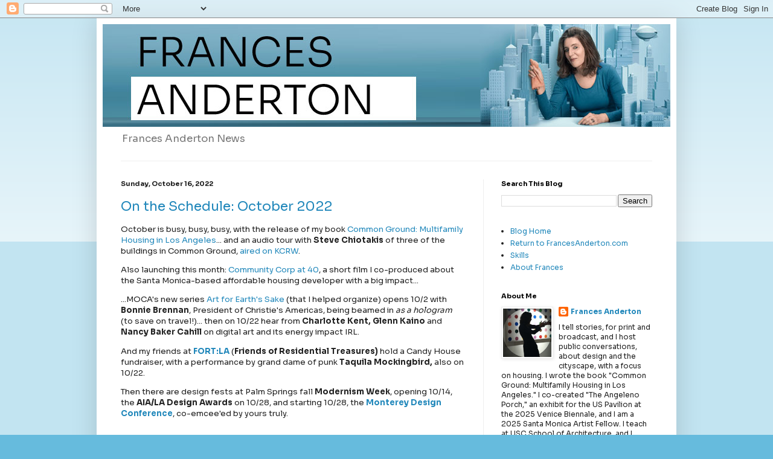

--- FILE ---
content_type: text/html; charset=UTF-8
request_url: https://francesandertonnewsandviews.blogspot.com/2022/10/
body_size: 18720
content:
<!DOCTYPE html>
<html class='v2' dir='ltr' lang='en' xmlns='http://www.w3.org/1999/xhtml' xmlns:b='http://www.google.com/2005/gml/b' xmlns:data='http://www.google.com/2005/gml/data' xmlns:expr='http://www.google.com/2005/gml/expr'>
<head>
<link href='https://www.blogger.com/static/v1/widgets/335934321-css_bundle_v2.css' rel='stylesheet' type='text/css'/>
<meta content='width=1100' name='viewport'/>
<meta content='text/html; charset=UTF-8' http-equiv='Content-Type'/>
<meta content='blogger' name='generator'/>
<link href='https://francesandertonnewsandviews.blogspot.com/favicon.ico' rel='icon' type='image/x-icon'/>
<link href='https://francesandertonnewsandviews.blogspot.com/2022/10/' rel='canonical'/>
<link rel="alternate" type="application/atom+xml" title="Frances Anderton News - Atom" href="https://francesandertonnewsandviews.blogspot.com/feeds/posts/default" />
<link rel="alternate" type="application/rss+xml" title="Frances Anderton News - RSS" href="https://francesandertonnewsandviews.blogspot.com/feeds/posts/default?alt=rss" />
<link rel="service.post" type="application/atom+xml" title="Frances Anderton News - Atom" href="https://www.blogger.com/feeds/8332600698940915739/posts/default" />
<!--Can't find substitution for tag [blog.ieCssRetrofitLinks]-->
<meta content='https://francesandertonnewsandviews.blogspot.com/2022/10/' property='og:url'/>
<meta content='Frances Anderton News' property='og:title'/>
<meta content='Frances Anderton News' property='og:description'/>
<title>Frances Anderton News: October 2022</title>
<link href='https://fonts.gstatic.com' rel='preconnect'/>
<link href='https://fonts.googleapis.com/css2?family=Sora:wght@300;400;500;600;700;800&display=swap' rel='stylesheet'/>
<style id='page-skin-1' type='text/css'><!--
/*
-----------------------------------------------
Blogger Template Style
Name:     Simple
Designer: Blogger
URL:      www.blogger.com
----------------------------------------------- */
/* Variable definitions
====================
<Variable name="keycolor" description="Main Color" type="color" default="#66bbdd"/>
<Group description="Page Text" selector="body">
<Variable name="body.font" description="Font" type="font"
default="normal normal 12px Sora, Arial, Tahoma, Helvetica, FreeSans, sans-serif"/>
<Variable name="body.text.color" description="Text Color" type="color" default="#222222"/>
</Group>
<Group description="Backgrounds" selector=".body-fauxcolumns-outer">
<Variable name="body.background.color" description="Outer Background" type="color" default="#66bbdd"/>
<Variable name="content.background.color" description="Main Background" type="color" default="#ffffff"/>
<Variable name="header.background.color" description="Header Background" type="color" default="transparent"/>
</Group>
<Group description="Links" selector=".main-outer">
<Variable name="link.color" description="Link Color" type="color" default="#2288bb"/>
<Variable name="link.visited.color" description="Visited Color" type="color" default="#888888"/>
<Variable name="link.hover.color" description="Hover Color" type="color" default="#33aaff"/>
</Group>
<Group description="Blog Title" selector=".header h1">
<Variable name="header.font" description="Font" type="font"
default="normal normal 60px Sora, Arial, Tahoma, Helvetica, FreeSans, sans-serif"/>
<Variable name="header.text.color" description="Title Color" type="color" default="#3399bb" />
</Group>
<Group description="Blog Description" selector=".header .description">
<Variable name="description.text.color" description="Description Color" type="color"
default="#777777" />
</Group>
<Group description="Tabs Text" selector=".tabs-inner .widget li a">
<Variable name="tabs.font" description="Font" type="font"
default="normal normal 14px Sora, Arial, Tahoma, Helvetica, FreeSans, sans-serif"/>
<Variable name="tabs.text.color" description="Text Color" type="color" default="#999999"/>
<Variable name="tabs.selected.text.color" description="Selected Color" type="color" default="#000000"/>
</Group>
<Group description="Tabs Background" selector=".tabs-outer .PageList">
<Variable name="tabs.background.color" description="Background Color" type="color" default="#f5f5f5"/>
<Variable name="tabs.selected.background.color" description="Selected Color" type="color" default="#eeeeee"/>
</Group>
<Group description="Post Title" selector="h3.post-title, .comments h4">
<Variable name="post.title.font" description="Font" type="font"
default="normal normal 22px Sora, Arial, Tahoma, Helvetica, FreeSans, sans-serif"/>
</Group>
<Group description="Date Header" selector=".date-header">
<Variable name="date.header.color" description="Text Color" type="color"
default="#222222"/>
<Variable name="date.header.background.color" description="Background Color" type="color"
default="transparent"/>
<Variable name="date.header.font" description="Text Font" type="font"
default="normal bold 11px Sora, Arial, Tahoma, Helvetica, FreeSans, sans-serif"/>
<Variable name="date.header.padding" description="Date Header Padding" type="string" default="inherit"/>
<Variable name="date.header.letterspacing" description="Date Header Letter Spacing" type="string" default="inherit"/>
<Variable name="date.header.margin" description="Date Header Margin" type="string" default="inherit"/>
</Group>
<Group description="Post Footer" selector=".post-footer">
<Variable name="post.footer.text.color" description="Text Color" type="color" default="#666666"/>
<Variable name="post.footer.background.color" description="Background Color" type="color"
default="#f9f9f9"/>
<Variable name="post.footer.border.color" description="Shadow Color" type="color" default="#eeeeee"/>
</Group>
<Group description="Gadgets" selector="h2">
<Variable name="widget.title.font" description="Title Font" type="font"
default="normal bold 11px Sora, Arial, Tahoma, Helvetica, FreeSans, sans-serif"/>
<Variable name="widget.title.text.color" description="Title Color" type="color" default="#000000"/>
<Variable name="widget.alternate.text.color" description="Alternate Color" type="color" default="#999999"/>
</Group>
<Group description="Images" selector=".main-inner">
<Variable name="image.background.color" description="Background Color" type="color" default="#ffffff"/>
<Variable name="image.border.color" description="Border Color" type="color" default="#eeeeee"/>
<Variable name="image.text.color" description="Caption Text Color" type="color" default="#222222"/>
</Group>
<Group description="Accents" selector=".content-inner">
<Variable name="body.rule.color" description="Separator Line Color" type="color" default="#eeeeee"/>
<Variable name="tabs.border.color" description="Tabs Border Color" type="color" default="#eeeeee"/>
</Group>
<Variable name="body.background" description="Body Background" type="background"
color="#66bbdd" default="$(color) none repeat scroll top left"/>
<Variable name="body.background.override" description="Body Background Override" type="string" default=""/>
<Variable name="body.background.gradient.cap" description="Body Gradient Cap" type="url"
default="url(https://resources.blogblog.com/blogblog/data/1kt/simple/gradients_light.png)"/>
<Variable name="body.background.gradient.tile" description="Body Gradient Tile" type="url"
default="url(https://resources.blogblog.com/blogblog/data/1kt/simple/body_gradient_tile_light.png)"/>
<Variable name="content.background.color.selector" description="Content Background Color Selector" type="string" default=".content-inner"/>
<Variable name="content.padding" description="Content Padding" type="length" default="10px" min="0" max="100px"/>
<Variable name="content.padding.horizontal" description="Content Horizontal Padding" type="length" default="10px" min="0" max="100px"/>
<Variable name="content.shadow.spread" description="Content Shadow Spread" type="length" default="40px" min="0" max="100px"/>
<Variable name="content.shadow.spread.webkit" description="Content Shadow Spread (WebKit)" type="length" default="5px" min="0" max="100px"/>
<Variable name="content.shadow.spread.ie" description="Content Shadow Spread (IE)" type="length" default="10px" min="0" max="100px"/>
<Variable name="main.border.width" description="Main Border Width" type="length" default="0" min="0" max="10px"/>
<Variable name="header.background.gradient" description="Header Gradient" type="url" default="none"/>
<Variable name="header.shadow.offset.left" description="Header Shadow Offset Left" type="length" default="-1px" min="-50px" max="50px"/>
<Variable name="header.shadow.offset.top" description="Header Shadow Offset Top" type="length" default="-1px" min="-50px" max="50px"/>
<Variable name="header.shadow.spread" description="Header Shadow Spread" type="length" default="1px" min="0" max="100px"/>
<Variable name="header.padding" description="Header Padding" type="length" default="30px" min="0" max="100px"/>
<Variable name="header.border.size" description="Header Border Size" type="length" default="1px" min="0" max="10px"/>
<Variable name="header.bottom.border.size" description="Header Bottom Border Size" type="length" default="1px" min="0" max="10px"/>
<Variable name="header.border.horizontalsize" description="Header Horizontal Border Size" type="length" default="0" min="0" max="10px"/>
<Variable name="description.text.size" description="Description Text Size" type="string" default="140%"/>
<Variable name="tabs.margin.top" description="Tabs Margin Top" type="length" default="0" min="0" max="100px"/>
<Variable name="tabs.margin.side" description="Tabs Side Margin" type="length" default="30px" min="0" max="100px"/>
<Variable name="tabs.background.gradient" description="Tabs Background Gradient" type="url"
default="url(https://resources.blogblog.com/blogblog/data/1kt/simple/gradients_light.png)"/>
<Variable name="tabs.border.width" description="Tabs Border Width" type="length" default="1px" min="0" max="10px"/>
<Variable name="tabs.bevel.border.width" description="Tabs Bevel Border Width" type="length" default="1px" min="0" max="10px"/>
<Variable name="post.margin.bottom" description="Post Bottom Margin" type="length" default="25px" min="0" max="100px"/>
<Variable name="image.border.small.size" description="Image Border Small Size" type="length" default="2px" min="0" max="10px"/>
<Variable name="image.border.large.size" description="Image Border Large Size" type="length" default="5px" min="0" max="10px"/>
<Variable name="page.width.selector" description="Page Width Selector" type="string" default=".region-inner"/>
<Variable name="page.width" description="Page Width" type="string" default="auto"/>
<Variable name="main.section.margin" description="Main Section Margin" type="length" default="15px" min="0" max="100px"/>
<Variable name="main.padding" description="Main Padding" type="length" default="15px" min="0" max="100px"/>
<Variable name="main.padding.top" description="Main Padding Top" type="length" default="30px" min="0" max="100px"/>
<Variable name="main.padding.bottom" description="Main Padding Bottom" type="length" default="30px" min="0" max="100px"/>
<Variable name="paging.background"
color="#ffffff"
description="Background of blog paging area" type="background"
default="transparent none no-repeat scroll top center"/>
<Variable name="footer.bevel" description="Bevel border length of footer" type="length" default="0" min="0" max="10px"/>
<Variable name="mobile.background.overlay" description="Mobile Background Overlay" type="string"
default="transparent none repeat scroll top left"/>
<Variable name="mobile.background.size" description="Mobile Background Size" type="string" default="auto"/>
<Variable name="mobile.button.color" description="Mobile Button Color" type="color" default="#ffffff" />
<Variable name="startSide" description="Side where text starts in blog language" type="automatic" default="left"/>
<Variable name="endSide" description="Side where text ends in blog language" type="automatic" default="right"/>
*/
/* Content
----------------------------------------------- */
body {
font: normal normal 12px Sora;
color: #222222;
background: #66bbdd none repeat scroll top left;
padding: 0 40px 40px 40px;
}
html body .region-inner {
min-width: 0;
max-width: 100%;
width: auto;
}
h2 {
font-size: 22px;
}
a:link {
text-decoration:none;
color: #2288bb;
}
a:visited {
text-decoration:none;
color: #888888;
}
a:hover {
text-decoration:underline;
color: #33aaff;
}
.body-fauxcolumn-outer .fauxcolumn-inner {
background: transparent url(https://resources.blogblog.com/blogblog/data/1kt/simple/body_gradient_tile_light.png) repeat scroll top left;
_background-image: none;
}
.body-fauxcolumn-outer .cap-top {
position: absolute;
z-index: 1;
height: 400px;
width: 100%;
}
.body-fauxcolumn-outer .cap-top .cap-left {
width: 100%;
background: transparent url(https://resources.blogblog.com/blogblog/data/1kt/simple/gradients_light.png) repeat-x scroll top left;
_background-image: none;
}
.content-outer {
-moz-box-shadow: 0 0 40px rgba(0, 0, 0, .15);
-webkit-box-shadow: 0 0 5px rgba(0, 0, 0, .15);
-goog-ms-box-shadow: 0 0 10px #333333;
box-shadow: 0 0 40px rgba(0, 0, 0, .15);
margin-bottom: 1px;
}
.content-inner {
padding: 10px 10px;
}
.content-inner {
background-color: #ffffff;
}
/* Header
----------------------------------------------- */
.header-outer {
background: transparent none repeat-x scroll 0 -400px;
_background-image: none;
}
.Header h1 {
font: normal normal 60px Sora, Arial, Tahoma, Helvetica, FreeSans, sans-serif;
color: #3399bb;
text-shadow: -1px -1px 1px rgba(0, 0, 0, .2);
}
.Header h1 a {
color: #3399bb;
}
.Header .description {
font-size: 140%;
color: #777777;
}
.header-inner .Header .titlewrapper {
padding: 22px 30px;
}
.header-inner .Header .descriptionwrapper {
padding: 0 30px;
}
/* Tabs
----------------------------------------------- */
.tabs-inner .section:first-child {
border-top: 1px solid #eeeeee;
}
.tabs-inner .section:first-child ul {
margin-top: -1px;
border-top: 1px solid #eeeeee;
border-left: 0 solid #eeeeee;
border-right: 0 solid #eeeeee;
}
.tabs-inner .widget ul {
background: #f5f5f5 url(https://resources.blogblog.com/blogblog/data/1kt/simple/gradients_light.png) repeat-x scroll 0 -800px;
_background-image: none;
border-bottom: 1px solid #eeeeee;
margin-top: 0;
margin-left: -30px;
margin-right: -30px;
}
.tabs-inner .widget li a {
display: inline-block;
padding: .6em 1em;
font: normal normal 14px Sora, Arial, Tahoma, Helvetica, FreeSans, sans-serif;
color: #999999;
border-left: 1px solid #ffffff;
border-right: 1px solid #eeeeee;
}
.tabs-inner .widget li:first-child a {
border-left: none;
}
.tabs-inner .widget li.selected a, .tabs-inner .widget li a:hover {
color: #000000;
background-color: #eeeeee;
text-decoration: none;
}
/* Columns
----------------------------------------------- */
.main-outer {
border-top: 0 solid #eeeeee;
}
.fauxcolumn-left-outer .fauxcolumn-inner {
border-right: 1px solid #eeeeee;
}
.fauxcolumn-right-outer .fauxcolumn-inner {
border-left: 1px solid #eeeeee;
}
/* Headings
----------------------------------------------- */
div.widget > h2,
div.widget h2.title {
margin: 0 0 1em 0;
font: normal bold 11px Sora, Arial, Tahoma, Helvetica, FreeSans, sans-serif;
color: #000000;
}
/* Widgets
----------------------------------------------- */
.widget .zippy {
color: #999999;
text-shadow: 2px 2px 1px rgba(0, 0, 0, .1);
}
.widget .popular-posts ul {
list-style: none;
}
/* Posts
----------------------------------------------- */
h2.date-header {
font: normal bold 11px Sora, Arial, Tahoma, Helvetica, FreeSans, sans-serif;
}
.date-header span {
background-color: transparent;
color: #222222;
padding: inherit;
letter-spacing: inherit;
margin: inherit;
}
.main-inner {
padding-top: 30px;
padding-bottom: 30px;
}
.main-inner .column-center-inner {
padding: 0 15px;
}
.main-inner .column-center-inner .section {
margin: 0 15px;
}
.post {
margin: 0 0 25px 0;
}
h3.post-title, .comments h4 {
font: normal normal 22px Sora, Arial, Tahoma, Helvetica, FreeSans, sans-serif;
margin: .75em 0 0;
}
.post-body {
font-size: 110%;
line-height: 1.4;
position: relative;
}
.post-body img, .post-body .tr-caption-container, .Profile img, .Image img,
.BlogList .item-thumbnail img {
padding: 2px;
background: #ffffff;
border: 1px solid #eeeeee;
-moz-box-shadow: 1px 1px 5px rgba(0, 0, 0, .1);
-webkit-box-shadow: 1px 1px 5px rgba(0, 0, 0, .1);
box-shadow: 1px 1px 5px rgba(0, 0, 0, .1);
}
.post-body img, .post-body .tr-caption-container {
padding: 5px;
}
.post-body .tr-caption-container {
color: #222222;
}
.post-body .tr-caption-container img {
padding: 0;
background: transparent;
border: none;
-moz-box-shadow: 0 0 0 rgba(0, 0, 0, .1);
-webkit-box-shadow: 0 0 0 rgba(0, 0, 0, .1);
box-shadow: 0 0 0 rgba(0, 0, 0, .1);
}
.post-header {
margin: 0 0 1.5em;
line-height: 1.6;
font-size: 90%;
}
.post-footer {
margin: 20px -2px 0;
padding: 5px 10px;
color: #666666;
background-color: #f9f9f9;
border-bottom: 1px solid #eeeeee;
line-height: 1.6;
font-size: 90%;
}
#comments .comment-author {
padding-top: 1.5em;
border-top: 1px solid #eeeeee;
background-position: 0 1.5em;
}
#comments .comment-author:first-child {
padding-top: 0;
border-top: none;
}
.avatar-image-container {
margin: .2em 0 0;
}
#comments .avatar-image-container img {
border: 1px solid #eeeeee;
}
/* Comments
----------------------------------------------- */
.comments .comments-content .icon.blog-author {
background-repeat: no-repeat;
background-image: url([data-uri]);
}
.comments .comments-content .loadmore a {
border-top: 1px solid #999999;
border-bottom: 1px solid #999999;
}
.comments .comment-thread.inline-thread {
background-color: #f9f9f9;
}
.comments .continue {
border-top: 2px solid #999999;
}
/* Accents
---------------------------------------------- */
.section-columns td.columns-cell {
border-left: 1px solid #eeeeee;
}
.blog-pager {
background: transparent none no-repeat scroll top center;
}
.blog-pager-older-link, .home-link,
.blog-pager-newer-link {
background-color: #ffffff;
padding: 5px;
}
.footer-outer {
border-top: 0 dashed #bbbbbb;
}
/* Mobile
----------------------------------------------- */
body.mobile  {
background-size: auto;
}
.mobile .body-fauxcolumn-outer {
background: transparent none repeat scroll top left;
}
.mobile .body-fauxcolumn-outer .cap-top {
background-size: 100% auto;
}
.mobile .content-outer {
-webkit-box-shadow: 0 0 3px rgba(0, 0, 0, .15);
box-shadow: 0 0 3px rgba(0, 0, 0, .15);
}
.mobile .tabs-inner .widget ul {
margin-left: 0;
margin-right: 0;
}
.mobile .post {
margin: 0;
}
.mobile .main-inner .column-center-inner .section {
margin: 0;
}
.mobile .date-header span {
padding: 0.1em 10px;
margin: 0 -10px;
}
.mobile h3.post-title {
margin: 0;
}
.mobile .blog-pager {
background: transparent none no-repeat scroll top center;
}
.mobile .footer-outer {
border-top: none;
}
.mobile .main-inner, .mobile .footer-inner {
background-color: #ffffff;
}
.mobile-index-contents {
color: #222222;
}
.mobile-link-button {
background-color: #2288bb;
}
.mobile-link-button a:link, .mobile-link-button a:visited {
color: #ffffff;
}
.mobile .tabs-inner .section:first-child {
border-top: none;
}
.mobile .tabs-inner .PageList .widget-content {
background-color: #eeeeee;
color: #000000;
border-top: 1px solid #eeeeee;
border-bottom: 1px solid #eeeeee;
}
.mobile .tabs-inner .PageList .widget-content .pagelist-arrow {
border-left: 1px solid #eeeeee;
}

--></style>
<style id='template-skin-1' type='text/css'><!--
body {
min-width: 960px;
}
.content-outer, .content-fauxcolumn-outer, .region-inner {
min-width: 960px;
max-width: 960px;
_width: 960px;
}
.main-inner .columns {
padding-left: 0;
padding-right: 310px;
}
.main-inner .fauxcolumn-center-outer {
left: 0;
right: 310px;
/* IE6 does not respect left and right together */
_width: expression(this.parentNode.offsetWidth -
parseInt("0") -
parseInt("310px") + 'px');
}
.main-inner .fauxcolumn-left-outer {
width: 0;
}
.main-inner .fauxcolumn-right-outer {
width: 310px;
}
.main-inner .column-left-outer {
width: 0;
right: 100%;
margin-left: -0;
}
.main-inner .column-right-outer {
width: 310px;
margin-right: -310px;
}
#layout {
min-width: 0;
}
#layout .content-outer {
min-width: 0;
width: 800px;
}
#layout .region-inner {
min-width: 0;
width: auto;
}
body#layout div.add_widget {
padding: 8px;
}
body#layout div.add_widget a {
margin-left: 32px;
}
--></style>
<link href='https://www.blogger.com/dyn-css/authorization.css?targetBlogID=8332600698940915739&amp;zx=fa59fcf6-62ac-47a6-b6a8-6e424e78e866' media='none' onload='if(media!=&#39;all&#39;)media=&#39;all&#39;' rel='stylesheet'/><noscript><link href='https://www.blogger.com/dyn-css/authorization.css?targetBlogID=8332600698940915739&amp;zx=fa59fcf6-62ac-47a6-b6a8-6e424e78e866' rel='stylesheet'/></noscript>
<meta name='google-adsense-platform-account' content='ca-host-pub-1556223355139109'/>
<meta name='google-adsense-platform-domain' content='blogspot.com'/>

<link rel="stylesheet" href="https://fonts.googleapis.com/css2?display=swap&family=Roboto"></head>
<body class='loading'>
<div class='navbar section' id='navbar' name='Navbar'><div class='widget Navbar' data-version='1' id='Navbar1'><script type="text/javascript">
    function setAttributeOnload(object, attribute, val) {
      if(window.addEventListener) {
        window.addEventListener('load',
          function(){ object[attribute] = val; }, false);
      } else {
        window.attachEvent('onload', function(){ object[attribute] = val; });
      }
    }
  </script>
<div id="navbar-iframe-container"></div>
<script type="text/javascript" src="https://apis.google.com/js/platform.js"></script>
<script type="text/javascript">
      gapi.load("gapi.iframes:gapi.iframes.style.bubble", function() {
        if (gapi.iframes && gapi.iframes.getContext) {
          gapi.iframes.getContext().openChild({
              url: 'https://www.blogger.com/navbar/8332600698940915739?origin\x3dhttps://francesandertonnewsandviews.blogspot.com',
              where: document.getElementById("navbar-iframe-container"),
              id: "navbar-iframe"
          });
        }
      });
    </script><script type="text/javascript">
(function() {
var script = document.createElement('script');
script.type = 'text/javascript';
script.src = '//pagead2.googlesyndication.com/pagead/js/google_top_exp.js';
var head = document.getElementsByTagName('head')[0];
if (head) {
head.appendChild(script);
}})();
</script>
</div></div>
<div class='body-fauxcolumns'>
<div class='fauxcolumn-outer body-fauxcolumn-outer'>
<div class='cap-top'>
<div class='cap-left'></div>
<div class='cap-right'></div>
</div>
<div class='fauxborder-left'>
<div class='fauxborder-right'></div>
<div class='fauxcolumn-inner'>
</div>
</div>
<div class='cap-bottom'>
<div class='cap-left'></div>
<div class='cap-right'></div>
</div>
</div>
</div>
<div class='content'>
<div class='content-fauxcolumns'>
<div class='fauxcolumn-outer content-fauxcolumn-outer'>
<div class='cap-top'>
<div class='cap-left'></div>
<div class='cap-right'></div>
</div>
<div class='fauxborder-left'>
<div class='fauxborder-right'></div>
<div class='fauxcolumn-inner'>
</div>
</div>
<div class='cap-bottom'>
<div class='cap-left'></div>
<div class='cap-right'></div>
</div>
</div>
</div>
<div class='content-outer'>
<div class='content-cap-top cap-top'>
<div class='cap-left'></div>
<div class='cap-right'></div>
</div>
<div class='fauxborder-left content-fauxborder-left'>
<div class='fauxborder-right content-fauxborder-right'></div>
<div class='content-inner'>
<header>
<div class='header-outer'>
<div class='header-cap-top cap-top'>
<div class='cap-left'></div>
<div class='cap-right'></div>
</div>
<div class='fauxborder-left header-fauxborder-left'>
<div class='fauxborder-right header-fauxborder-right'></div>
<div class='region-inner header-inner'>
<div class='header section' id='header' name='Header'><div class='widget Header' data-version='1' id='Header1'>
<div id='header-inner'>
<a href='https://francesandertonnewsandviews.blogspot.com/' style='display: block'>
<img alt='Frances Anderton News' height='170px; ' id='Header1_headerimg' src='https://blogger.googleusercontent.com/img/b/R29vZ2xl/AVvXsEgRIvbiJYgrr5vjUqeJ0VStdFpDZhH-9eSRIB_eotP2mBOz069sPPzuPD3obyCljzdiWPw7o7b2vgEg9ijmXQ2WkoomZajZKexTOE0uZ9fGewkmmyVQZrq-ejjv5ccPgHrg-ylGXmsj-A/s1600/Frances-Anderton-hdr-1020w.jpg' style='display: block' width='1020px; '/>
</a>
<div class='descriptionwrapper'>
<p class='description'><span>Frances Anderton News</span></p>
</div>
</div>
</div></div>
</div>
</div>
<div class='header-cap-bottom cap-bottom'>
<div class='cap-left'></div>
<div class='cap-right'></div>
</div>
</div>
</header>
<div class='tabs-outer'>
<div class='tabs-cap-top cap-top'>
<div class='cap-left'></div>
<div class='cap-right'></div>
</div>
<div class='fauxborder-left tabs-fauxborder-left'>
<div class='fauxborder-right tabs-fauxborder-right'></div>
<div class='region-inner tabs-inner'>
<div class='tabs no-items section' id='crosscol' name='Cross-Column'></div>
<div class='tabs no-items section' id='crosscol-overflow' name='Cross-Column 2'></div>
</div>
</div>
<div class='tabs-cap-bottom cap-bottom'>
<div class='cap-left'></div>
<div class='cap-right'></div>
</div>
</div>
<div class='main-outer'>
<div class='main-cap-top cap-top'>
<div class='cap-left'></div>
<div class='cap-right'></div>
</div>
<div class='fauxborder-left main-fauxborder-left'>
<div class='fauxborder-right main-fauxborder-right'></div>
<div class='region-inner main-inner'>
<div class='columns fauxcolumns'>
<div class='fauxcolumn-outer fauxcolumn-center-outer'>
<div class='cap-top'>
<div class='cap-left'></div>
<div class='cap-right'></div>
</div>
<div class='fauxborder-left'>
<div class='fauxborder-right'></div>
<div class='fauxcolumn-inner'>
</div>
</div>
<div class='cap-bottom'>
<div class='cap-left'></div>
<div class='cap-right'></div>
</div>
</div>
<div class='fauxcolumn-outer fauxcolumn-left-outer'>
<div class='cap-top'>
<div class='cap-left'></div>
<div class='cap-right'></div>
</div>
<div class='fauxborder-left'>
<div class='fauxborder-right'></div>
<div class='fauxcolumn-inner'>
</div>
</div>
<div class='cap-bottom'>
<div class='cap-left'></div>
<div class='cap-right'></div>
</div>
</div>
<div class='fauxcolumn-outer fauxcolumn-right-outer'>
<div class='cap-top'>
<div class='cap-left'></div>
<div class='cap-right'></div>
</div>
<div class='fauxborder-left'>
<div class='fauxborder-right'></div>
<div class='fauxcolumn-inner'>
</div>
</div>
<div class='cap-bottom'>
<div class='cap-left'></div>
<div class='cap-right'></div>
</div>
</div>
<!-- corrects IE6 width calculation -->
<div class='columns-inner'>
<div class='column-center-outer'>
<div class='column-center-inner'>
<div class='main section' id='main' name='Main'><div class='widget Blog' data-version='1' id='Blog1'>
<div class='blog-posts hfeed'>

          <div class="date-outer">
        
<h2 class='date-header'><span>Sunday, October 16, 2022</span></h2>

          <div class="date-posts">
        
<div class='post-outer'>
<div class='post hentry uncustomized-post-template' itemprop='blogPost' itemscope='itemscope' itemtype='http://schema.org/BlogPosting'>
<meta content='https://blogger.googleusercontent.com/img/b/R29vZ2xl/AVvXsEh6AuX0thcIg8IcUB8N_V6TE56qcKCbY87Xg0KBvHe5E5VYmvRl05aBzUxrm2WGh_OYt7BP9Fo5lDf1cwa16VuOHM3FRQeYfWNETWz88F0NFkgsmi5kH1K8tB3zAXn8nDq3PYP4rmH0iJKyzPHCIbsTchefHEGSheZLAMa7kBV6z6jRkPTTabxr6Q/w400-h240/A%20Forest%20for%20the%20trees,%20blue,%20IMG_8850.jpg' itemprop='image_url'/>
<meta content='8332600698940915739' itemprop='blogId'/>
<meta content='1811788163374223795' itemprop='postId'/>
<a name='1811788163374223795'></a>
<h3 class='post-title entry-title' itemprop='name'>
<a href='https://francesandertonnewsandviews.blogspot.com/2022/10/on-schedule-october-2022.html'>On the Schedule: October 2022</a>
</h3>
<div class='post-header'>
<div class='post-header-line-1'></div>
</div>
<div class='post-body entry-content' id='post-body-1811788163374223795' itemprop='description articleBody'>
<p>October is busy, busy, busy, with the release of my book <a href="https://www.angelcitypress.com/products/cogr">Common Ground: Multifamily Housing in Los Angeles</a>... and an audio tour with <b>Steve Chiotakis</b> of three of the buildings in Common Ground, <a href="https://www.kcrw.com/news/shows/greater-la/multifamily-housing-la-dodgers/common-ground-frances-anderton">aired on KCRW</a>.</p><p>Also launching this month: <a href="https://communitycorp.org/40-years-of-building-community/">Community Corp at 40</a>, a short film I co-produced about the Santa Monica-based affordable housing developer with a big impact... <br /></p><p>...MOCA's new series <a href="https://www.moca.org/program/art-for-earths-sake-the-art-world-meets-the-crisis?fbclid=IwAR0OKabdqDSuj2_btl6mD-39anXt1X-MazIAxyIl5bj6k8AYKowEB3GiEzg">Art for Earth's Sake</a> (that I helped organize) opens 10/2 with <b>Bonnie Brennan</b>, <span>President </span>of Christie's Americas, being beamed in <i>as a hologram </i>(to save on travel!)... then on 10/22 hear from <b>Charlotte Kent,</b> <b>Glenn Kaino</b> and <b>Nancy Baker Cahill</b> on digital art and its energy impact IRL.</p><p>And my friends at <a href="https://www.fortla.org/events/"><b>FORT:LA</b></a> (<b>Friends of Residential Treasures)</b> hold a Candy House fundraiser, with a performance by grand dame of punk <b>Taquila Mockingbird, </b>also on 10/22.</p><p>Then there are design fests at Palm Springs fall <b>Modernism Week</b>, opening 10/14,<b> </b>the <b>AIA/LA Design Awards </b>on 10/28, and starting 10/28, the <a href="https://aiaca.swoogo.com/mdc2022"><b>Monterey Design Conference</b></a>, co-emcee'ed by yours truly.<b><br /></b></p><p><b>&nbsp;</b></p><p><u><b>MOCA: Art for Earth's Sake<br /></b></u></p><p><b>Sunday, October 2/Sunday, October 22; </b><b>5:00pm <br /></b></p><p></p><div class="separator" style="clear: both; text-align: center;"><a href="https://blogger.googleusercontent.com/img/b/R29vZ2xl/AVvXsEh6AuX0thcIg8IcUB8N_V6TE56qcKCbY87Xg0KBvHe5E5VYmvRl05aBzUxrm2WGh_OYt7BP9Fo5lDf1cwa16VuOHM3FRQeYfWNETWz88F0NFkgsmi5kH1K8tB3zAXn8nDq3PYP4rmH0iJKyzPHCIbsTchefHEGSheZLAMa7kBV6z6jRkPTTabxr6Q/s4002/A%20Forest%20for%20the%20trees,%20blue,%20IMG_8850.jpg" style="margin-left: 1em; margin-right: 1em;"><img border="0" data-original-height="2397" data-original-width="4002" height="240" src="https://blogger.googleusercontent.com/img/b/R29vZ2xl/AVvXsEh6AuX0thcIg8IcUB8N_V6TE56qcKCbY87Xg0KBvHe5E5VYmvRl05aBzUxrm2WGh_OYt7BP9Fo5lDf1cwa16VuOHM3FRQeYfWNETWz88F0NFkgsmi5kH1K8tB3zAXn8nDq3PYP4rmH0iJKyzPHCIbsTchefHEGSheZLAMa7kBV6z6jRkPTTabxr6Q/w400-h240/A%20Forest%20for%20the%20trees,%20blue,%20IMG_8850.jpg" width="400" /></a></div><br />Artists
 are increasingly exploring the climate crisis in their work. But what about
 the art world&#8217;s contribution <i>to</i> the climate crisis, from its boundless 
international travel to the growth of energy-intensive art forms and 
installations? Does tech have some answers?<br /><p></p><p></p><p></p><p>MOCA considers the creative ways in which the art world is addressing its own environmental footprint in <i>Art for Earth&#8217;s Sake</i>,
 a series of public talks in the fall that I have helped organize, with Livia Mandoul. Invited artists, academics, activists, industry 
insiders and journalists will explore topics ranging from greening art 
facilities and art fairs to reckoning with environmental justice and 
considering whether holograms of art and artists might be the way to 
keep art local. Finally, the program will consider the impact of making 
the industry more sustainable on artistic expression itself. <br /></p><p>The series kicks off on Sunday, October 2nd, at MOCA Grand Avenue, with "<a href="https://www.moca.org/program/art-for-earths-sake-the-art-world-meets-the-crisis">The Art World Meets the Crisis</a>."<a href="https://michaelwang.info/">Michael Wang</a>, <a href="https://www.debrascacco.com/">Deborah Scacco</a>, <a href="https://www.sciarc.edu/people/faculty/russell-fortmeyer">Russell Fortmeyer</a>, will set the stage with a conversation about artistic 
reflections on climate change along with the operational realities of 
transporting, displaying and making art. They will be joined by <a href="https://www.christies.com/about-us/press-archive/details?PressReleaseID=9956">Bonnie Brennan</a>, the New York-based President of Christie's Americas, beamed in <i>as a hologram </i>by <a href="https://www.protohologram.com/about/">David Nussbaum</a> and <a href="https://www.protohologram.com/products/epic">Proto</a>&nbsp;<i> -- </i>demonstrating<i> </i>a tech solution to keeping a global industry local.<br /></p><p>Then, on <b>Saturday, October 22</b>, also at MOCA Grand Avenue, artists<b> Glenn Kaino</b> ("A Forest for the Trees," above); <b>Nancy Baker Cahill</b> and moderator <b>Charlotte Kent</b>
 will meditate on <a href="https://www.moca.org/program/art-for-earths-sake-art-on-screens-and-its-energy-impact-irl">Art on Screens and its Energy Impact IRL</a>. Can the 
art world have its carbon cake and eat it? Is the Ethereum Merge a 
game-changer? Kaino and Cahill, two artists testing the potential of 
web3, will talk with Charlotte Kent, arts writer &#8220;with a particular 
interest in digital culture and the absurd,&#8221; about using tech creatively
 to solve the problems created by tech.&nbsp;</p><p>This conversation is part of <a href="https://www.moca.org/program/grand-ave-arts-all-access-2022">Grand Ave Arts</a> All Access, an afternoon of free fun hosted by MOCA and neighboring institutions on Grand Avenue. In addition to the 5pm convo, at MOCA you can join an interactive workshop inspired by <i>Cromosaturación</i> (1965/2012) by <b>Carlos Cruz-Diez</b>, catch DJ sets from 
<b>Sylmar Soundsystem b2b Langosta, Sanam</b>, and <b>Maral,</b> a live 
performance by <b>Soltera</b>, and go gift-shopping at the store&#8217;s annual sidewalk sale.</p>Click <a href="https://www.moca.org/program/art-for-earths-sake-art-on-screens-and-its-energy-impact-irl">here</a> for more details.<p><b>&nbsp;</b></p><p><b>Book launch: <a href="https://www.angelcitypress.com/products/cogr">Common Ground: Multifamily Housing in Los Angeles</a><br /></b></p><div class="separator" style="clear: both; text-align: center;"><a href="https://blogger.googleusercontent.com/img/b/R29vZ2xl/AVvXsEhR5mSxoK01jh_KHuebBc4F8LCnQFTHojSf7_rUi9Y2yVDy_bl-seayqQniqCiJXWjI_fygVfHFryA9Ehd40_3w5R-cCAFOiTUvl_xED5gFXnpL08gQdV1sXzEKRvjLTx31GJwNDWXtgdbyjo4AGZag-ExlmMIfdHlI1A6QA2fgfmccmA8pL4Xr-Q/s4032/FA%20with%20book%20by%20Daniel%20d&#39;Oca,%20IMG-2078.jpg" style="margin-left: 1em; margin-right: 1em;"><img border="0" data-original-height="3024" data-original-width="4032" height="300" src="https://blogger.googleusercontent.com/img/b/R29vZ2xl/AVvXsEhR5mSxoK01jh_KHuebBc4F8LCnQFTHojSf7_rUi9Y2yVDy_bl-seayqQniqCiJXWjI_fygVfHFryA9Ehd40_3w5R-cCAFOiTUvl_xED5gFXnpL08gQdV1sXzEKRvjLTx31GJwNDWXtgdbyjo4AGZag-ExlmMIfdHlI1A6QA2fgfmccmA8pL4Xr-Q/w400-h300/FA%20with%20book%20by%20Daniel%20d&#39;Oca,%20IMG-2078.jpg" width="400" /></a></div><br />Think
 of "home" in Los Angeles and what comes to mind? Very likely the single
 family home in a large yard. But that is not the full picture. The 
region has also been a laboratory for marvelous experiments in 
multifamily living and over the past year I've been working on a book 
about some of them.&nbsp;<p></p><p>Now <a href="https://www.angelcitypress.com/products/cogr">Common Ground: Multifamily Housing in Los Angeles</a> is done and will be published October 11 by Angel City Press. We will have a <a href="https://www.eventbrite.com/e/book-release-party-for-common-ground-tickets-421061214427">book party</a> at Helms Bakery District on Saturday, October 1, at 2pm. </p><p><i>Common Ground</i> is my valentine to an under-appreciated type of housing in Los 
Angeles: connected, mostly rental, centered on shared open space. In 
sum, a way of living that is a variant on the 
exalted SoCal single family home, and that can be lovely when stable, 
equitable and well-designed. It has been modeled in some marvelous 
complexes past and present -- from the bungalow courts and luxe 
apartment-hotels of the 1910s; through period-revival and modernist 
courtyard complexes, New Deal-era garden apartments; to contemporary, 
"affordable" and market rate housing complexes; and on to co-living and 
the return to low-rise backyard complexes.</p><p></p><div class="separator" style="clear: both; text-align: center;"><a href="https://blogger.googleusercontent.com/img/b/R29vZ2xl/AVvXsEhLmfJBv22nwbMwVKstEQOnj3DTH-23ZSmwRrgj_XRVDn9QqiyUpGDNmfs879OoBd5G2SgG1RcxtaYnZqlzCkudzSxoWwADXfuEk4M05lQoyb4IC3CW7XA2Xo_yj_KCctAjnDhQQwDqhHQ-su4OaSoJq33MXUjgSvv_Ya81e0toQ3QBK1lYnrPqtg/s8000/Rose%20Apartments,%20LOW%20RES,%20Brooks%20+%20Scarpa,%20Jeff%20Dwurkin.jpg" style="margin-left: 1em; margin-right: 1em;"><img border="0" data-original-height="5052" data-original-width="8000" height="253" src="https://blogger.googleusercontent.com/img/b/R29vZ2xl/AVvXsEhLmfJBv22nwbMwVKstEQOnj3DTH-23ZSmwRrgj_XRVDn9QqiyUpGDNmfs879OoBd5G2SgG1RcxtaYnZqlzCkudzSxoWwADXfuEk4M05lQoyb4IC3CW7XA2Xo_yj_KCctAjnDhQQwDqhHQ-su4OaSoJq33MXUjgSvv_Ya81e0toQ3QBK1lYnrPqtg/w400-h253/Rose%20Apartments,%20LOW%20RES,%20Brooks%20+%20Scarpa,%20Jeff%20Dwurkin.jpg" width="400" /></a></div><p></p><p><b>Frank Gehry</b>,
 architect of the apartment building I have lived in for many years that
 got me thinking about the design, history and politics of multifamily 
housing in LA, calls the book "part architectural memoir, part call to 
arms," and <b>Russell Brown</b>, founder of <a href="https://www.fortla.org/">FORT: LA</a>, found it "an engrossing urban journey peppered with fascinating human 
stories that presents a vision of Los Angeles that is unexpected and 
revelatory." It is full of fabulous photographs of great buildings and stories of 
the talents that made them and the people that live in them.</p><p><b>Party</b></p><p>Please join me on Saturday, October 1, at the book party. Click <a href="https://www.eventbrite.com/e/book-release-party-for-common-ground-tickets-421061214427">here</a>
 to register, and if you can't make it, there are plenty more book 
events coming up in November.&nbsp; </p><p><b>Buy the book</b><br /></p><p><a href="https://www.angelcitypress.com/products/cogr">Or, order a copy online here</a>, and note that Angel City Press is offering a 30% discount on all its books through October, to celebrate its 30th birthday. Promo code: 30for30. That's for <i>Common Ground</i> or any other ACP books including <i>Googie Modern: Architectural Drawings of Armet Davis Newlove, </i>co-authored by <b>Alan Hess</b>; <i>Regarding Paul R. Williams</i>, the book of photographs of Williams' buildings by <b>Janna Ireland</b>; and <i>Thomas Mann's Los Angeles</i>. Or you can buy the book on Amazon.com. If you you like the book, I'd be so grateful if you'd write a little review for that site.<br /></p><p><b>Audio tour of the buildings</b></p><p>I took KCRW's <b>Steve Chiotakis</b> on a tour of three of the buildings featured in the book: Lincoln Place, Rose Apartments and the "3rd Street Compound." Catch his reactions and commentary from residents, property owners and the architect <b>Angela Brooks</b>, of Brooks + Scarpa (Rose Apartments.)</p><p>Click <a href="https://www.kcrw.com/news/shows/greater-la/multifamily-housing-la-dodgers/common-ground-frances-anderton">here</a> to listen to the episode on KCRW's <a href="https://www.kcrw.com/news/shows/greater-la/multifamily-housing-la-dodgers/common-ground-frances-anderton">Greater LA</a>. <br /></p><p><br /></p><p><b><a href="https://www.fortla.org/events/">FORT:LA Candy House Fundraiser</a><br /><br />Saturday, October 22, 6:00 PM - 9:00 PM</b>&nbsp;</p><p><b></b></p><div class="separator" style="clear: both; text-align: center;"><a href="https://blogger.googleusercontent.com/img/b/R29vZ2xl/AVvXsEjWn8rchzdLTdsdBbtpoNdE-6RyaJsn_Gh7JWQYmTPijGy2TO3MipgOEFzeaWxyU4p95mEQAR5TCea6eZelWRbcdfYQ9dRgf-8CsVoBWwLbQB7Z87ctzxlXUc_R6iJgdgNhzHnN-GKs1tSszURnQrjFtCKOD9PdTKCM-tThvQBkC08rDSBOQZgRzg/s600/candy-castle.jpg" style="margin-left: 1em; margin-right: 1em;"><img border="0" data-original-height="600" data-original-width="600" height="400" src="https://blogger.googleusercontent.com/img/b/R29vZ2xl/AVvXsEjWn8rchzdLTdsdBbtpoNdE-6RyaJsn_Gh7JWQYmTPijGy2TO3MipgOEFzeaWxyU4p95mEQAR5TCea6eZelWRbcdfYQ9dRgf-8CsVoBWwLbQB7Z87ctzxlXUc_R6iJgdgNhzHnN-GKs1tSszURnQrjFtCKOD9PdTKCM-tThvQBkC08rDSBOQZgRzg/w400-h400/candy-castle.jpg" width="400" /></a></div><p><b></b>Appreciating architecture can be an earnest business, except when Russell Brown gets involved. Last year, the independent film-maker (whose latest, <a href="https://www.russellbrownfilmmaker.com/">Loren &amp; Rose</a>, is a captivating conversation piece starring Jacqueline Bisset) and a group of friends founded <a href="https://www.fortla.org/">Friends of Residential Treasures: Los Angeles</a>, a nonprofit devoted to raising awareness of L.A. homes, through self-guided <a href="https://www.fortla.org/trails-films-research/trails/">trails</a> created by invited tourguides. Brown avoids the obvious, seeking a wide breadth of "treasures," such as lesser-known homes by <a href="https://drive.google.com/file/d/1gNomugUL5J7fsSmLbGRedlbQ9l_0gowJ/view">Edla Muir</a> and <a href="https://drive.google.com/file/d/1lGr9LSvGz22UGTHg7CvFFBlJ07Q1jZna/view">James Homer Garrott</a> while reviving interest in the late <a href="https://drive.google.com/file/d/1qHg0cvjtH-lqXtnq7IoMbza9T8puLxxG/view">Frank Israel</a>. The trails are packaged with witty titles, catchy design and humor.&nbsp;</p><p>FORT:LA has already garnered an award from the LA Conservancy and now will host a fundraiser to keep going. The <a href="https://www.fortla.org/events/">Candy House Fundraiser</a> takes place Saturday evening, October 22, at a fab Los Feliz Spanish-Colonial revival house (address delivered on ticket purchase), complete with performance by punk-jazz priestess <a href="https://pleasekillme.com/taquila-mockingbird/">Taquila Mockingbird</a>, and an auction whose goodies include a signed copy of Common Ground, by yours truly, or better yet, a private tour by me of the "sweetest samples of Multifamily Housing in LA."</p><p>Click <a href="https://givebutter.com/FORTCandyCastle">here </a>for info and tickets.</p><p><br /></p><p><a href="https://communitycorp.org/40-years-of-building-community/">Community Corp: 40 Years of Building Community</a></p><p>"Everything We Stand for in Just 13 Minutes"</p><p></p><div class="separator" style="clear: both; text-align: center;"><a href="https://blogger.googleusercontent.com/img/b/R29vZ2xl/AVvXsEg-Lnkwy24GO36DcCfjQTaEZ-rzzD7eJDWFDC5ELXTCO_OnvmUzN2qkwjg5xt3hIypwZDaB0lc7q0zcJ33Sio5qhHs-oEfpJ3yQx2RkcEzHG-75SVmsfkK013KVE2GEJrVobSCDlA6N5kl9l0YvH-8DTH8DgARhooXVVYawcD2w2tUphD7nsbzNiQ/s2694/Screen%20Shot%202022-10-16%20at%206.19.05%20PM.png" style="margin-left: 1em; margin-right: 1em;"><img border="0" data-original-height="1492" data-original-width="2694" height="221" src="https://blogger.googleusercontent.com/img/b/R29vZ2xl/AVvXsEg-Lnkwy24GO36DcCfjQTaEZ-rzzD7eJDWFDC5ELXTCO_OnvmUzN2qkwjg5xt3hIypwZDaB0lc7q0zcJ33Sio5qhHs-oEfpJ3yQx2RkcEzHG-75SVmsfkK013KVE2GEJrVobSCDlA6N5kl9l0YvH-8DTH8DgARhooXVVYawcD2w2tUphD7nsbzNiQ/w400-h221/Screen%20Shot%202022-10-16%20at%206.19.05%20PM.png" width="400" /></a></div><p>While researching <i>Common Ground</i>,
 which includes a chapter on the masterfully designed affordable housing
 of the last few decades, I got to learn a lot about Community 
Corporation of Santa Monica, a nonprofit developer that got its start 
forty years ago amidst a battle over rising rents and housing 
instability in the Ocean Park neighborhood of Santa Monica.&nbsp;</p><p>Under
 great leadership, the corporation set out to maintain, adapt and build 
new housing, and tapped some of LA's emerging architectural talent to do
 so -- including R<b>alph Mechur, Marc Appleton, Frederick Fisher &amp; 
Partners, Koning Eizenberg, Brooks + Scarpa, Patrick Tighe, Stephen 
Kanner, Don Empakaris</b> and many more. They modeled buildings centered
 on shared open space -- for passive energy savings and social reasons 
-- with distinctive design that offset their often challenging sites. 
Along the way they've forged a cohesive sense of belonging for the 
residents of the buildings.</p><p>On invitation from the current 
executive director Tara Barauskas, I got to tell their stories, along 
with the history and mission of Community Corp, in <a href="https://communitycorp.org/40-years-of-building-community/">this video</a> I made for Community Corp, in collaboration with videographer Hans Fjellestad, to mark the developer's 40th anniversary. Enjoy!<br /></p><p>&nbsp;</p><p></p><p><b>Also on the schedule this month...</b></p><p><a href="https://modernismweek.com/">Modernism Week</a>, October 13 - 16. The ever-popular high desert Modernism shindig celebrates its fall preview -- now large enough to count almost as a Modernism week in itself.<br /></p><p><a href="https://www.aialosangeles.org/event/design-awards-ceremony-2022/">AIA/LA Design Awards</a> -- the party to celebrate its annual design awards winners and presidential honorees takes place on October 27, at The Broad Stage in Santa Monica. Congrats to <a href="https://www.aialosangeles.org/news/press-releases/https-www-aialosangeles-org-page_id80474previewtrueaiala-2022-presidential-award-honorees-and-gold-medal-award-winner/">Gabrielle Bullock, Shin Shin, Lance Collins</a> and all the other honorees.<br /></p><p><a href="https://uscad.com/event/aia-ca-monterey-design-conference-2022/">Monterey Design Conference</a>, October 28 - 30. I'm honored to co-emcee this year's Monterey Design Conference, the annual archi-gathering at the beloved Asilomar, the complex of sixteen Arts &amp; Crafts-infused &#8220;refuge by the sea,&#8221; designed by Julia Morgan. I'll be helping introduce luminaries including <a href="https://aiaca.swoogo.com/mdc2022/speakers">Leslie Lokko, Deborah Berke, Bijoy Jain and L.A.'s very own Lorcan O'Herlihy</a>.<br /></p>
<div style='clear: both;'></div>
</div>
<div class='post-footer'>
<div class='post-footer-line post-footer-line-1'>
<span class='post-author vcard'>
</span>
<span class='post-timestamp'>
at
<meta content='https://francesandertonnewsandviews.blogspot.com/2022/10/on-schedule-october-2022.html' itemprop='url'/>
<a class='timestamp-link' href='https://francesandertonnewsandviews.blogspot.com/2022/10/on-schedule-october-2022.html' rel='bookmark' title='permanent link'><abbr class='published' itemprop='datePublished' title='2022-10-16T14:47:00-07:00'>October 16, 2022</abbr></a>
</span>
<span class='post-comment-link'>
<a class='comment-link' href='https://francesandertonnewsandviews.blogspot.com/2022/10/on-schedule-october-2022.html#comment-form' onclick=''>
No comments:
  </a>
</span>
<span class='post-icons'>
<span class='item-control blog-admin pid-1020932963'>
<a href='https://www.blogger.com/post-edit.g?blogID=8332600698940915739&postID=1811788163374223795&from=pencil' title='Edit Post'>
<img alt='' class='icon-action' height='18' src='https://resources.blogblog.com/img/icon18_edit_allbkg.gif' width='18'/>
</a>
</span>
</span>
<div class='post-share-buttons goog-inline-block'>
<a class='goog-inline-block share-button sb-email' href='https://www.blogger.com/share-post.g?blogID=8332600698940915739&postID=1811788163374223795&target=email' target='_blank' title='Email This'><span class='share-button-link-text'>Email This</span></a><a class='goog-inline-block share-button sb-blog' href='https://www.blogger.com/share-post.g?blogID=8332600698940915739&postID=1811788163374223795&target=blog' onclick='window.open(this.href, "_blank", "height=270,width=475"); return false;' target='_blank' title='BlogThis!'><span class='share-button-link-text'>BlogThis!</span></a><a class='goog-inline-block share-button sb-twitter' href='https://www.blogger.com/share-post.g?blogID=8332600698940915739&postID=1811788163374223795&target=twitter' target='_blank' title='Share to X'><span class='share-button-link-text'>Share to X</span></a><a class='goog-inline-block share-button sb-facebook' href='https://www.blogger.com/share-post.g?blogID=8332600698940915739&postID=1811788163374223795&target=facebook' onclick='window.open(this.href, "_blank", "height=430,width=640"); return false;' target='_blank' title='Share to Facebook'><span class='share-button-link-text'>Share to Facebook</span></a><a class='goog-inline-block share-button sb-pinterest' href='https://www.blogger.com/share-post.g?blogID=8332600698940915739&postID=1811788163374223795&target=pinterest' target='_blank' title='Share to Pinterest'><span class='share-button-link-text'>Share to Pinterest</span></a>
</div>
</div>
<div class='post-footer-line post-footer-line-2'>
<span class='post-labels'>
</span>
</div>
<div class='post-footer-line post-footer-line-3'>
<span class='post-location'>
</span>
</div>
</div>
</div>
</div>
<div class='inline-ad'>
</div>

        </div></div>
      
</div>
<div class='blog-pager' id='blog-pager'>
<span id='blog-pager-newer-link'>
<a class='blog-pager-newer-link' href='https://francesandertonnewsandviews.blogspot.com/' id='Blog1_blog-pager-newer-link' title='Newer Posts'>Newer Posts</a>
</span>
<span id='blog-pager-older-link'>
<a class='blog-pager-older-link' href='https://francesandertonnewsandviews.blogspot.com/search?updated-max=2022-10-16T14:47:00-07:00&amp;max-results=7' id='Blog1_blog-pager-older-link' title='Older Posts'>Older Posts</a>
</span>
<a class='home-link' href='https://francesandertonnewsandviews.blogspot.com/'>Home</a>
</div>
<div class='clear'></div>
<div class='blog-feeds'>
<div class='feed-links'>
Subscribe to:
<a class='feed-link' href='https://francesandertonnewsandviews.blogspot.com/feeds/posts/default' target='_blank' type='application/atom+xml'>Comments (Atom)</a>
</div>
</div>
</div><div class='widget FeaturedPost' data-version='1' id='FeaturedPost1'>
<div class='post-summary'>
<h3><a href='https://francesandertonnewsandviews.blogspot.com/2023/06/whats-so-special-about-vienna-and-more.html'>Design and Architecture Newsletter</a></h3>
<p>
Mourn the losses and follow the design community&#39;s role in recovery and rebuilding following the 2025 fires. Learn about must-attend art...
</p>
<img class='image' src='https://blogger.googleusercontent.com/img/b/R29vZ2xl/AVvXsEig20Z7yNEKi7oNGvKnktoJyjKirVFGJ2NTBorFAzWyJKVI5fpGuDRtXsb-t5d1LndZMC_ZdFkSNQdT4a5fBdET6W53i3exN6qLwEfyc3wX8oUxuwLWZ-gn9suabhQBGkDXLOykmGl62md4re9I65nzUAPApN0AIX2mU2Ozsg1aQCrjH5_ivyOVWs_G/w305-h400/Screenshot%202026-01-19%20at%203.43.47%E2%80%AFPM.png'/>
</div>
<style type='text/css'>
    .image {
      width: 100%;
    }
  </style>
<div class='clear'></div>
</div><div class='widget PopularPosts' data-version='1' id='PopularPosts1'>
<div class='widget-content popular-posts'>
<ul>
<li>
<div class='item-content'>
<div class='item-thumbnail'>
<a href='https://francesandertonnewsandviews.blogspot.com/2023/06/whats-so-special-about-vienna-and-more.html' target='_blank'>
<img alt='' border='0' src='https://blogger.googleusercontent.com/img/b/R29vZ2xl/AVvXsEig20Z7yNEKi7oNGvKnktoJyjKirVFGJ2NTBorFAzWyJKVI5fpGuDRtXsb-t5d1LndZMC_ZdFkSNQdT4a5fBdET6W53i3exN6qLwEfyc3wX8oUxuwLWZ-gn9suabhQBGkDXLOykmGl62md4re9I65nzUAPApN0AIX2mU2Ozsg1aQCrjH5_ivyOVWs_G/w72-h72-p-k-no-nu/Screenshot%202026-01-19%20at%203.43.47%E2%80%AFPM.png'/>
</a>
</div>
<div class='item-title'><a href='https://francesandertonnewsandviews.blogspot.com/2023/06/whats-so-special-about-vienna-and-more.html'>Design and Architecture Newsletter</a></div>
<div class='item-snippet'>Mourn the losses and follow the design community&#39;s role in recovery and rebuilding following the 2025 fires. Learn about must-attend art...</div>
</div>
<div style='clear: both;'></div>
</li>
<li>
<div class='item-content'>
<div class='item-thumbnail'>
<a href='https://francesandertonnewsandviews.blogspot.com/2022/09/on-schedule-summerfall-2022.html' target='_blank'>
<img alt='' border='0' src='https://blogger.googleusercontent.com/img/b/R29vZ2xl/AVvXsEheCsw3pzKDyVR_E-2rB9X8iS63qFzTghAjfJ0o5ArqvVCpGlFybyjNMARU0Sb0IRrKa6jAs9erNzFkUwoRtmZuoH0SkvcuNZMhyg4LKm7gGauAuKQDKpkcLNMyxO_LOkAHjIFGlXQyCuEihiWbsmyUBdUnKi4GI_GEWKGmuRYI8rPDje3XJcRZAA/w72-h72-p-k-no-nu/CG%20Cover,%20landscape,%20IMG_8754%20copy.jpg'/>
</a>
</div>
<div class='item-title'><a href='https://francesandertonnewsandviews.blogspot.com/2022/09/on-schedule-summerfall-2022.html'>Hot off the press: Common Ground</a></div>
<div class='item-snippet'>Common Ground: Multifamily Housing in Los Angeles Think of &quot;home&quot; in Los Angeles and what comes to mind? Very likely the single fa...</div>
</div>
<div style='clear: both;'></div>
</li>
<li>
<div class='item-content'>
<div class='item-thumbnail'>
<a href='https://francesandertonnewsandviews.blogspot.com/2023/03/on-schedule-2023.html' target='_blank'>
<img alt='' border='0' src='https://blogger.googleusercontent.com/img/b/R29vZ2xl/AVvXsEjnX1HNq5ynjFiN6uakmK33zuBFlN_m2W9oeyK6seQpSlydqXmW3OYXaH8oOAwVPM_RrN75uoStNVX-oNyCZkQoxCsDtKoh2d9ax36HFpaVglexb8nZB6TxcZzn4L43YniiM4Th0191AI9GBJj0xyRtMCwxmNflPMqToQ0XxYJ9cjcfL6z8Hw0gXiYw/w72-h72-p-k-no-nu/FA%20holding%20Common%20Ground%20by%20Daniel%20d&#39;Oca,%20IMG-2078.jpg'/>
</a>
</div>
<div class='item-title'><a href='https://francesandertonnewsandviews.blogspot.com/2023/03/on-schedule-2023.html'>Common Ground: The Conversation Continues</a></div>
<div class='item-snippet'>Common Ground: Multifamily Housing in Los Angeles  was published in fall 2022 by Angel City Press. This book, which makes the case for LA...</div>
</div>
<div style='clear: both;'></div>
</li>
</ul>
<div class='clear'></div>
</div>
</div></div>
</div>
</div>
<div class='column-left-outer'>
<div class='column-left-inner'>
<aside>
</aside>
</div>
</div>
<div class='column-right-outer'>
<div class='column-right-inner'>
<aside>
<div class='sidebar section' id='sidebar-right-1'><div class='widget BlogSearch' data-version='1' id='BlogSearch1'>
<h2 class='title'>Search This Blog</h2>
<div class='widget-content'>
<div id='BlogSearch1_form'>
<form action='https://francesandertonnewsandviews.blogspot.com/search' class='gsc-search-box' target='_top'>
<table cellpadding='0' cellspacing='0' class='gsc-search-box'>
<tbody>
<tr>
<td class='gsc-input'>
<input autocomplete='off' class='gsc-input' name='q' size='10' title='search' type='text' value=''/>
</td>
<td class='gsc-search-button'>
<input class='gsc-search-button' title='search' type='submit' value='Search'/>
</td>
</tr>
</tbody>
</table>
</form>
</div>
</div>
<div class='clear'></div>
</div><div class='widget PageList' data-version='1' id='PageList1'>
<div class='widget-content'>
<ul>
<li>
<a href='http://francesandertonnewsandviews.blogspot.com/'>Blog Home</a>
</li>
<li>
<a href='http://francesanderton.com/'>Return to FrancesAnderton.com</a>
</li>
<li>
<a href='http://francesanderton.com/skills'>Skills</a>
</li>
<li>
<a href='http://francesanderton.com/about'>About Frances</a>
</li>
</ul>
<div class='clear'></div>
</div>
</div>
<div class='widget Profile' data-version='1' id='Profile1'>
<h2>About Me</h2>
<div class='widget-content'>
<a href='https://www.blogger.com/profile/15327826774610235124'><img alt='My photo' class='profile-img' height='80' src='//blogger.googleusercontent.com/img/b/R29vZ2xl/AVvXsEgxbLeJ8dE7z69R33fmyvmXix7C32VsD2pV2w6vH37wvHlP7B-Cc14CnOiCqdryMTaCEIFR4pk_ibI6IIEZmDZKDtaRe0fH36qbHfsFLgAf18rG3KHv2o-k-JJYGvOlng/s113/Frances+in+silhouette.png' width='80'/></a>
<dl class='profile-datablock'>
<dt class='profile-data'>
<a class='profile-name-link g-profile' href='https://www.blogger.com/profile/15327826774610235124' rel='author' style='background-image: url(//www.blogger.com/img/logo-16.png);'>
Frances Anderton
</a>
</dt>
<dd class='profile-textblock'>I tell stories, for print and broadcast, and I host public conversations, about design and the cityscape, with a focus on housing. I wrote the book "Common Ground: Multifamily Housing in Los Angeles." I co-created "The Angeleno Porch," an exhibit for the US Pavilion at the 2025 Venice Biennale, and I am a 2025 Santa Monica Artist Fellow. I teach at USC School of Architecture, and I write a regular Design and Architecture newsletter for KCRW public radio station, for which I hosted "DnA: Design and Architecture." I serve on the boards of Modernism Week, and the Community Corporation of Santa Monica. Thank you for your interest.</dd>
</dl>
<a class='profile-link' href='https://www.blogger.com/profile/15327826774610235124' rel='author'>View my complete profile</a>
<div class='clear'></div>
</div>
</div></div>
<table border='0' cellpadding='0' cellspacing='0' class='section-columns columns-2'>
<tbody>
<tr>
<td class='first columns-cell'>
<div class='sidebar no-items section' id='sidebar-right-2-1'></div>
</td>
<td class='columns-cell'>
<div class='sidebar no-items section' id='sidebar-right-2-2'>
</div>
</td>
</tr>
</tbody>
</table>
<div class='sidebar section' id='sidebar-right-3'><div class='widget BlogArchive' data-version='1' id='BlogArchive1'>
<h2>Blog Archive</h2>
<div class='widget-content'>
<div id='ArchiveList'>
<div id='BlogArchive1_ArchiveList'>
<ul class='flat'>
<li class='archivedate'>
<a href='https://francesandertonnewsandviews.blogspot.com/2023/06/'>June 2023</a> (1)
      </li>
<li class='archivedate'>
<a href='https://francesandertonnewsandviews.blogspot.com/2023/04/'>April 2023</a> (1)
      </li>
<li class='archivedate'>
<a href='https://francesandertonnewsandviews.blogspot.com/2023/03/'>March 2023</a> (1)
      </li>
<li class='archivedate'>
<a href='https://francesandertonnewsandviews.blogspot.com/2022/11/'>November 2022</a> (2)
      </li>
<li class='archivedate'>
<a href='https://francesandertonnewsandviews.blogspot.com/2022/10/'>October 2022</a> (1)
      </li>
<li class='archivedate'>
<a href='https://francesandertonnewsandviews.blogspot.com/2022/09/'>September 2022</a> (2)
      </li>
<li class='archivedate'>
<a href='https://francesandertonnewsandviews.blogspot.com/2022/05/'>May 2022</a> (1)
      </li>
<li class='archivedate'>
<a href='https://francesandertonnewsandviews.blogspot.com/2022/04/'>April 2022</a> (1)
      </li>
<li class='archivedate'>
<a href='https://francesandertonnewsandviews.blogspot.com/2022/03/'>March 2022</a> (1)
      </li>
<li class='archivedate'>
<a href='https://francesandertonnewsandviews.blogspot.com/2022/01/'>January 2022</a> (2)
      </li>
<li class='archivedate'>
<a href='https://francesandertonnewsandviews.blogspot.com/2021/12/'>December 2021</a> (1)
      </li>
<li class='archivedate'>
<a href='https://francesandertonnewsandviews.blogspot.com/2021/11/'>November 2021</a> (1)
      </li>
<li class='archivedate'>
<a href='https://francesandertonnewsandviews.blogspot.com/2021/10/'>October 2021</a> (1)
      </li>
<li class='archivedate'>
<a href='https://francesandertonnewsandviews.blogspot.com/2021/09/'>September 2021</a> (1)
      </li>
<li class='archivedate'>
<a href='https://francesandertonnewsandviews.blogspot.com/2021/08/'>August 2021</a> (1)
      </li>
<li class='archivedate'>
<a href='https://francesandertonnewsandviews.blogspot.com/2021/07/'>July 2021</a> (1)
      </li>
<li class='archivedate'>
<a href='https://francesandertonnewsandviews.blogspot.com/2021/06/'>June 2021</a> (1)
      </li>
<li class='archivedate'>
<a href='https://francesandertonnewsandviews.blogspot.com/2021/05/'>May 2021</a> (1)
      </li>
<li class='archivedate'>
<a href='https://francesandertonnewsandviews.blogspot.com/2021/04/'>April 2021</a> (1)
      </li>
<li class='archivedate'>
<a href='https://francesandertonnewsandviews.blogspot.com/2021/03/'>March 2021</a> (2)
      </li>
<li class='archivedate'>
<a href='https://francesandertonnewsandviews.blogspot.com/2021/02/'>February 2021</a> (1)
      </li>
<li class='archivedate'>
<a href='https://francesandertonnewsandviews.blogspot.com/2021/01/'>January 2021</a> (1)
      </li>
<li class='archivedate'>
<a href='https://francesandertonnewsandviews.blogspot.com/2020/12/'>December 2020</a> (1)
      </li>
</ul>
</div>
</div>
<div class='clear'></div>
</div>
</div></div>
</aside>
</div>
</div>
</div>
<div style='clear: both'></div>
<!-- columns -->
</div>
<!-- main -->
</div>
</div>
<div class='main-cap-bottom cap-bottom'>
<div class='cap-left'></div>
<div class='cap-right'></div>
</div>
</div>
<footer>
<div class='footer-outer'>
<div class='footer-cap-top cap-top'>
<div class='cap-left'></div>
<div class='cap-right'></div>
</div>
<div class='fauxborder-left footer-fauxborder-left'>
<div class='fauxborder-right footer-fauxborder-right'></div>
<div class='region-inner footer-inner'>
<div class='foot no-items section' id='footer-1'></div>
<table border='0' cellpadding='0' cellspacing='0' class='section-columns columns-2'>
<tbody>
<tr>
<td class='first columns-cell'>
<div class='foot no-items section' id='footer-2-1'></div>
</td>
<td class='columns-cell'>
<div class='foot no-items section' id='footer-2-2'></div>
</td>
</tr>
</tbody>
</table>
<!-- outside of the include in order to lock Attribution widget -->
<div class='foot section' id='footer-3' name='Footer'><div class='widget Attribution' data-version='1' id='Attribution1'>
<div class='widget-content' style='text-align: center;'>
&#169; Copyright 2020 Frances Anderton<br>Image &#169; 2019 Kremer Johnson; Web site David Stein.<br>. Powered by <a href='https://www.blogger.com' target='_blank'>Blogger</a>.
</div>
<div class='clear'></div>
</div></div>
</div>
</div>
<div class='footer-cap-bottom cap-bottom'>
<div class='cap-left'></div>
<div class='cap-right'></div>
</div>
</div>
</footer>
<!-- content -->
</div>
</div>
<div class='content-cap-bottom cap-bottom'>
<div class='cap-left'></div>
<div class='cap-right'></div>
</div>
</div>
</div>
<script type='text/javascript'>
    window.setTimeout(function() {
        document.body.className = document.body.className.replace('loading', '');
      }, 10);
  </script>

<script type="text/javascript" src="https://www.blogger.com/static/v1/widgets/2028843038-widgets.js"></script>
<script type='text/javascript'>
window['__wavt'] = 'AOuZoY5evX-i9gG8fSMFtXJOkG4mi6epSA:1769077520843';_WidgetManager._Init('//www.blogger.com/rearrange?blogID\x3d8332600698940915739','//francesandertonnewsandviews.blogspot.com/2022/10/','8332600698940915739');
_WidgetManager._SetDataContext([{'name': 'blog', 'data': {'blogId': '8332600698940915739', 'title': 'Frances Anderton News', 'url': 'https://francesandertonnewsandviews.blogspot.com/2022/10/', 'canonicalUrl': 'https://francesandertonnewsandviews.blogspot.com/2022/10/', 'homepageUrl': 'https://francesandertonnewsandviews.blogspot.com/', 'searchUrl': 'https://francesandertonnewsandviews.blogspot.com/search', 'canonicalHomepageUrl': 'https://francesandertonnewsandviews.blogspot.com/', 'blogspotFaviconUrl': 'https://francesandertonnewsandviews.blogspot.com/favicon.ico', 'bloggerUrl': 'https://www.blogger.com', 'hasCustomDomain': false, 'httpsEnabled': true, 'enabledCommentProfileImages': true, 'gPlusViewType': 'FILTERED_POSTMOD', 'adultContent': false, 'analyticsAccountNumber': '', 'encoding': 'UTF-8', 'locale': 'en', 'localeUnderscoreDelimited': 'en', 'languageDirection': 'ltr', 'isPrivate': false, 'isMobile': false, 'isMobileRequest': false, 'mobileClass': '', 'isPrivateBlog': false, 'isDynamicViewsAvailable': true, 'feedLinks': '\x3clink rel\x3d\x22alternate\x22 type\x3d\x22application/atom+xml\x22 title\x3d\x22Frances Anderton News - Atom\x22 href\x3d\x22https://francesandertonnewsandviews.blogspot.com/feeds/posts/default\x22 /\x3e\n\x3clink rel\x3d\x22alternate\x22 type\x3d\x22application/rss+xml\x22 title\x3d\x22Frances Anderton News - RSS\x22 href\x3d\x22https://francesandertonnewsandviews.blogspot.com/feeds/posts/default?alt\x3drss\x22 /\x3e\n\x3clink rel\x3d\x22service.post\x22 type\x3d\x22application/atom+xml\x22 title\x3d\x22Frances Anderton News - Atom\x22 href\x3d\x22https://www.blogger.com/feeds/8332600698940915739/posts/default\x22 /\x3e\n', 'meTag': '', 'adsenseHostId': 'ca-host-pub-1556223355139109', 'adsenseHasAds': true, 'adsenseAutoAds': false, 'boqCommentIframeForm': true, 'loginRedirectParam': '', 'view': '', 'dynamicViewsCommentsSrc': '//www.blogblog.com/dynamicviews/4224c15c4e7c9321/js/comments.js', 'dynamicViewsScriptSrc': '//www.blogblog.com/dynamicviews/6e0d22adcfa5abea', 'plusOneApiSrc': 'https://apis.google.com/js/platform.js', 'disableGComments': true, 'interstitialAccepted': false, 'sharing': {'platforms': [{'name': 'Get link', 'key': 'link', 'shareMessage': 'Get link', 'target': ''}, {'name': 'Facebook', 'key': 'facebook', 'shareMessage': 'Share to Facebook', 'target': 'facebook'}, {'name': 'BlogThis!', 'key': 'blogThis', 'shareMessage': 'BlogThis!', 'target': 'blog'}, {'name': 'X', 'key': 'twitter', 'shareMessage': 'Share to X', 'target': 'twitter'}, {'name': 'Pinterest', 'key': 'pinterest', 'shareMessage': 'Share to Pinterest', 'target': 'pinterest'}, {'name': 'Email', 'key': 'email', 'shareMessage': 'Email', 'target': 'email'}], 'disableGooglePlus': true, 'googlePlusShareButtonWidth': 0, 'googlePlusBootstrap': '\x3cscript type\x3d\x22text/javascript\x22\x3ewindow.___gcfg \x3d {\x27lang\x27: \x27en\x27};\x3c/script\x3e'}, 'hasCustomJumpLinkMessage': false, 'jumpLinkMessage': 'Read more', 'pageType': 'archive', 'pageName': 'October 2022', 'pageTitle': 'Frances Anderton News: October 2022'}}, {'name': 'features', 'data': {}}, {'name': 'messages', 'data': {'edit': 'Edit', 'linkCopiedToClipboard': 'Link copied to clipboard!', 'ok': 'Ok', 'postLink': 'Post Link'}}, {'name': 'template', 'data': {'name': 'custom', 'localizedName': 'Custom', 'isResponsive': false, 'isAlternateRendering': false, 'isCustom': true}}, {'name': 'view', 'data': {'classic': {'name': 'classic', 'url': '?view\x3dclassic'}, 'flipcard': {'name': 'flipcard', 'url': '?view\x3dflipcard'}, 'magazine': {'name': 'magazine', 'url': '?view\x3dmagazine'}, 'mosaic': {'name': 'mosaic', 'url': '?view\x3dmosaic'}, 'sidebar': {'name': 'sidebar', 'url': '?view\x3dsidebar'}, 'snapshot': {'name': 'snapshot', 'url': '?view\x3dsnapshot'}, 'timeslide': {'name': 'timeslide', 'url': '?view\x3dtimeslide'}, 'isMobile': false, 'title': 'Frances Anderton News', 'description': 'Frances Anderton News', 'url': 'https://francesandertonnewsandviews.blogspot.com/2022/10/', 'type': 'feed', 'isSingleItem': false, 'isMultipleItems': true, 'isError': false, 'isPage': false, 'isPost': false, 'isHomepage': false, 'isArchive': true, 'isLabelSearch': false, 'archive': {'year': 2022, 'month': 10, 'rangeMessage': 'Showing posts from October, 2022'}}}]);
_WidgetManager._RegisterWidget('_NavbarView', new _WidgetInfo('Navbar1', 'navbar', document.getElementById('Navbar1'), {}, 'displayModeFull'));
_WidgetManager._RegisterWidget('_HeaderView', new _WidgetInfo('Header1', 'header', document.getElementById('Header1'), {}, 'displayModeFull'));
_WidgetManager._RegisterWidget('_BlogView', new _WidgetInfo('Blog1', 'main', document.getElementById('Blog1'), {'cmtInteractionsEnabled': false, 'lightboxEnabled': true, 'lightboxModuleUrl': 'https://www.blogger.com/static/v1/jsbin/4049919853-lbx.js', 'lightboxCssUrl': 'https://www.blogger.com/static/v1/v-css/828616780-lightbox_bundle.css'}, 'displayModeFull'));
_WidgetManager._RegisterWidget('_FeaturedPostView', new _WidgetInfo('FeaturedPost1', 'main', document.getElementById('FeaturedPost1'), {}, 'displayModeFull'));
_WidgetManager._RegisterWidget('_PopularPostsView', new _WidgetInfo('PopularPosts1', 'main', document.getElementById('PopularPosts1'), {}, 'displayModeFull'));
_WidgetManager._RegisterWidget('_BlogSearchView', new _WidgetInfo('BlogSearch1', 'sidebar-right-1', document.getElementById('BlogSearch1'), {}, 'displayModeFull'));
_WidgetManager._RegisterWidget('_PageListView', new _WidgetInfo('PageList1', 'sidebar-right-1', document.getElementById('PageList1'), {'title': '', 'links': [{'isCurrentPage': false, 'href': 'http://francesandertonnewsandviews.blogspot.com/', 'title': 'Blog Home'}, {'isCurrentPage': false, 'href': 'http://francesanderton.com/', 'title': 'Return to FrancesAnderton.com'}, {'isCurrentPage': false, 'href': 'http://francesanderton.com/skills', 'title': 'Skills'}, {'isCurrentPage': false, 'href': 'http://francesanderton.com/about', 'title': 'About Frances'}], 'mobile': false, 'showPlaceholder': true, 'hasCurrentPage': false}, 'displayModeFull'));
_WidgetManager._RegisterWidget('_ProfileView', new _WidgetInfo('Profile1', 'sidebar-right-1', document.getElementById('Profile1'), {}, 'displayModeFull'));
_WidgetManager._RegisterWidget('_BlogArchiveView', new _WidgetInfo('BlogArchive1', 'sidebar-right-3', document.getElementById('BlogArchive1'), {'languageDirection': 'ltr', 'loadingMessage': 'Loading\x26hellip;'}, 'displayModeFull'));
_WidgetManager._RegisterWidget('_AttributionView', new _WidgetInfo('Attribution1', 'footer-3', document.getElementById('Attribution1'), {}, 'displayModeFull'));
</script>
</body>
</html>